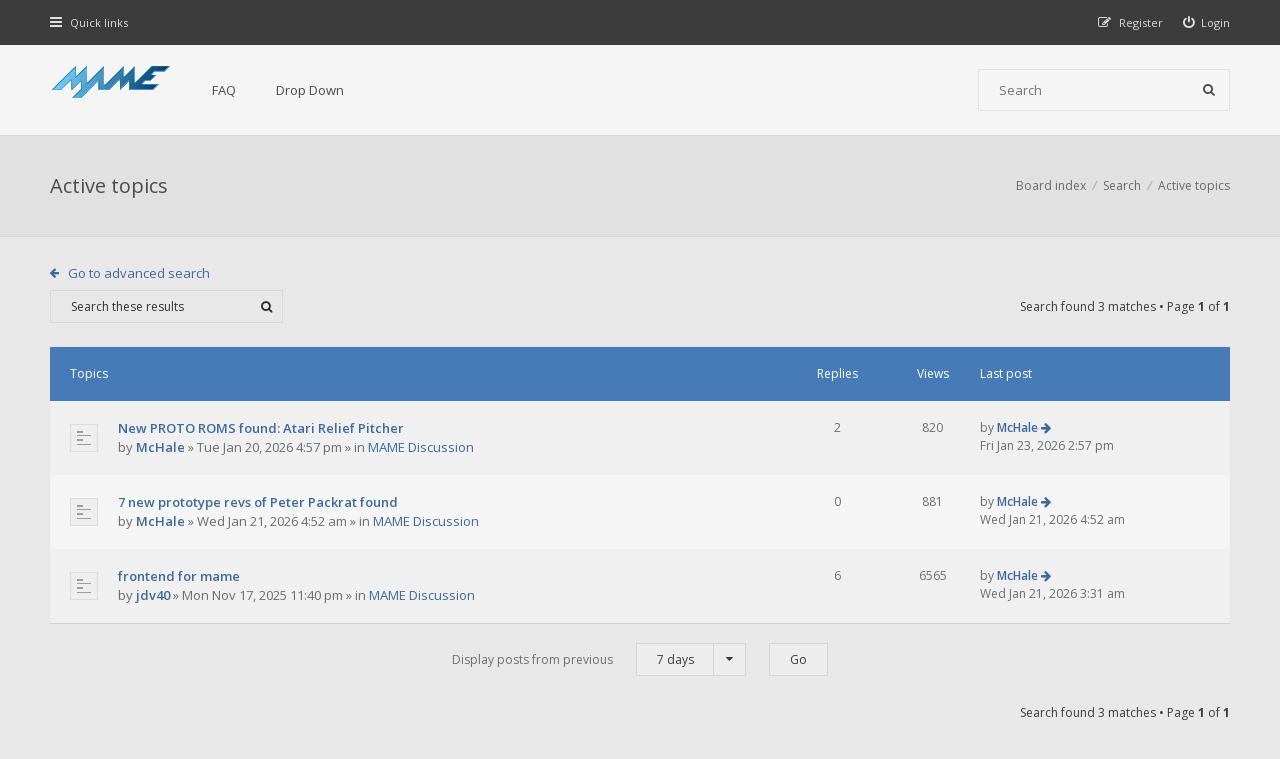

--- FILE ---
content_type: text/html; charset=UTF-8
request_url: https://forum.mamedev.org/search.php?search_id=active_topics&sid=4ae9d5b7bd8fce2ea6eb9060caf3d336
body_size: 16654
content:
<!DOCTYPE html>
<html dir="ltr" lang="en-gb">
<head>
<meta charset="utf-8">
<meta http-equiv="X-UA-Compatible" content="IE=edge">
<meta name="viewport" content="width=device-width, initial-scale=1">

<title>MAMEDEV Forum - Active topics</title>

	<link rel="alternate" type="application/atom+xml" title="Feed - MAMEDEV Forum" href="/app.php/feed?sid=ad8e4ad3444df5eb574606370854cb89">			<link rel="alternate" type="application/atom+xml" title="Feed - New Topics" href="/app.php/feed/topics?sid=ad8e4ad3444df5eb574606370854cb89">			
<!--[if IE]><link rel="shortcut icon" href="./styles/hawiki/theme/images/favicon.ico"><![endif]-->
<link rel="apple-touch-icon-precomposed" href="./styles/hawiki/theme/images/apple-touch-icon-precomposed.gif">
<link rel="icon" href="./styles/hawiki/theme/images/favicon.gif">
<link rel="icon" sizes="16x16" href="./styles/hawiki/theme/images/favicon.ico">


<!--
	phpBB style name: Hawiki
	Based on style:   prosilver (this is the default phpBB3 style)
	Original author:  Tom Beddard ( http://www.subBlue.com/ )
	Modified by:      Gramziu
-->

<link href="//fonts.googleapis.com/css2?family=Open+Sans:ital,wght@0,300;0,400;0,600;0,700;1,400;1,700&amp;display=swap" rel="stylesheet">
<link href="//maxcdn.bootstrapcdn.com/font-awesome/4.7.0/css/font-awesome.min.css" rel="stylesheet">

<link href="./styles/hawiki/theme/stylesheet.css?assets_version=43" rel="stylesheet">
<link href="./styles/hawiki/theme/colours.css?assets_version=43" rel="stylesheet">







</head>
<body id="phpbb" class="nojs notouch section-search ltr ">


<div id="overall-wrap">
	<a id="top" class="anchor" accesskey="t"></a>
	<div id="wrap-head">
		<div id="site-nav" role="navigation">
			<div class="chunk">
				
				
				<ul class="site-nav" role="menubar">
					<li class="font-icon responsive-menu dropdown-container" data-skip-responsive="true">
						<a href="#" class="responsive-menu-link dropdown-trigger"><i class="fa fa-bars"></i><span class="nav-rh-2">Quick links</span></a>
						<div class="dropdown hidden">
							<div class="pointer"><div class="pointer-inner"></div></div>
							<ul class="dropdown-contents" role="menu">
								
																	<li class="separator"></li>
																																				<li class="font-icon icon-search-unanswered"><a href="./search.php?search_id=unanswered&amp;sid=ad8e4ad3444df5eb574606370854cb89" role="menuitem"><i class="fa fa-fw fa-file-o"></i>Unanswered topics</a></li>
									<li class="font-icon icon-search-active"><a href="./search.php?search_id=active_topics&amp;sid=ad8e4ad3444df5eb574606370854cb89" role="menuitem"><i class="fa fa-fw fa-fire"></i>Active topics</a></li>
																<li class="separator site-menu"></li>

								<li data-skip-responsive="true" class="site-menu"><a href="/app.php/help/faq?sid=ad8e4ad3444df5eb574606370854cb89" rel="help" title="Frequently Asked Questions">FAQ</a></li>
<li class="site-menu">
	<a href="#" title="Example">Drop Down</a>
	<ul>
		<li><a href="#">Lorem ipsum</a></li>
		<li><a href="#">Welcome to phpBB3</a></li>
		<li><a href="#">Frequently Asked Questions</a></li>
		<li><a href="#">BBCode example</a></li>
	</ul>
</li>

															</ul>
						</div>
					</li>

										
									<li class="font-icon rightside"  data-skip-responsive="true"><a href="./ucp.php?mode=login&amp;redirect=search.php%3Fsearch_id%3Dactive_topics&amp;sid=ad8e4ad3444df5eb574606370854cb89" title="Login" accesskey="x" role="menuitem"><i class="fa fa-power-off"></i><span class="nav-rh-2">Login</span></a></li>
										<li class="font-icon rightside" data-skip-responsive="true"><a href="./ucp.php?mode=register&amp;sid=ad8e4ad3444df5eb574606370854cb89" role="menuitem"><i class="fa fa-pencil-square-o"></i><span class="nav-rh-2">Register</span></a></li>
																		</ul>
			</div>
		</div>

		<div id="site-header" role="banner">
			<div class="chunk">
				<div id="site-logo">
					<a class="site-logo" href="./index.php?sid=ad8e4ad3444df5eb574606370854cb89">
						<img src="./styles/hawiki/theme/images/mame-forum.png" alt="MAMEDEV Forum" />
					</a>
					<p class="skiplink"><a href="#start_here">Skip to content</a></p>
				</div>

				<ul id="site-menu">
					<li data-skip-responsive="true" class="site-menu"><a href="/app.php/help/faq?sid=ad8e4ad3444df5eb574606370854cb89" rel="help" title="Frequently Asked Questions">FAQ</a></li>
<li class="site-menu">
	<a href="#" title="Example">Drop Down</a>
	<ul>
		<li><a href="#">Lorem ipsum</a></li>
		<li><a href="#">Welcome to phpBB3</a></li>
		<li><a href="#">Frequently Asked Questions</a></li>
		<li><a href="#">BBCode example</a></li>
	</ul>
</li>
				</ul>

				
								<div id="site-search" role="search">
					<form action="./search.php?sid=ad8e4ad3444df5eb574606370854cb89" method="get">
						<fieldset>
							<input name="keywords" type="search" maxlength="128" title="Search for keywords" size="20" value="" placeholder="Search" /><button type="submit" title="Search"><i class="fa fa-search"></i></button><input type="hidden" name="sid" value="ad8e4ad3444df5eb574606370854cb89" />

						</fieldset>
					</form>
				</div>
							</div>
		</div>
	</div>

	
	<a id="start_here" class="anchor"></a>
		
		

<div id="wrap-subhead">
	<div class="chunk">

		<div id="subhead-title">
			<h2 class="searchresults-title">Active topics</h2>
			
					</div>

		<ul id="breadcrumbs" role="menubar">
		
	
	<li class="breadcrumbs" itemscope itemtype="https://schema.org/BreadcrumbList">

		
					<span class="crumb" itemtype="https://schema.org/ListItem" itemprop="itemListElement" itemscope><a itemprop="item" href="./index.php?sid=ad8e4ad3444df5eb574606370854cb89" accesskey="h" data-navbar-reference="index"><span itemprop="name">Board index</span></a><meta itemprop="position" content="1" /></span>

								
						<span class="crumb" itemtype="https://schema.org/ListItem" itemprop="itemListElement" itemscope><a itemprop="item" href="./search.php?sid=ad8e4ad3444df5eb574606370854cb89"><span itemprop="name">Search</span></a><meta itemprop="position" content="2" /></span>
											
						<span class="crumb" itemtype="https://schema.org/ListItem" itemprop="itemListElement" itemscope><a itemprop="item" href="./search.php?search_id=active_topics&amp;sid=ad8e4ad3444df5eb574606370854cb89"><span itemprop="name">Active topics</span></a><meta itemprop="position" content="3" /></span>
					
			</li>

	</ul>

	</div>
</div>

<div id="wrap-body">
	<div class="chunk">

					<p class="jumpbox-return"><a class="arrow-left left-box" href="./search.php?sid=ad8e4ad3444df5eb574606370854cb89" title="Advanced search">Go to advanced search</a></p>
		
					<div class="action-bar top">
				
							<div class="search-box" role="search">
					<form method="post" id="topic-search" action="./search.php?st=7&amp;sk=t&amp;sd=d&amp;sr=topics&amp;sid=ad8e4ad3444df5eb574606370854cb89&amp;search_id=active_topics">
					<fieldset>
						<input class="inputbox search"  type="search" name="add_keywords" id="add_keywords" size="20" placeholder="Search these results" />
						<button class="button" type="submit" title="Search"><i class="fa fa-search"></i></button>
					</fieldset>
					</form>
				</div>
			
			
				<div class="pagination">
					Search found 3 matches
											 &bull; Page <strong>1</strong> of <strong>1</strong>
									</div>
			</div>
		
		
						<div class="forumbg">

				<div class="inner">
				<ul class="topiclist">
					<li class="header">
						<dl class="icon">
							<dt><div class="list-inner">Topics</div></dt>
							<dd class="posts">Replies</dd>
							<dd class="views">Views</dd>
							<dd class="lastpost"><span>Last post</span></dd>
						</dl>
					</li>
				</ul>
				<ul class="topiclist topics">

														<li class="row bg1">
						<dl class="icon topic_read">
							<dt  title="There are no new unread posts for this topic.">
																<div class="list-inner">

																		<a href="./viewtopic.php?t=1097&amp;sid=ad8e4ad3444df5eb574606370854cb89" class="topictitle">New PROTO ROMS found: Atari Relief Pitcher</a><br />
																																													 									by <a href="./memberlist.php?mode=viewprofile&amp;u=2547&amp;sid=ad8e4ad3444df5eb574606370854cb89" class="username">McHale</a> &raquo; <time datetime="2026-01-20T15:57:59+00:00">Tue Jan 20, 2026 4:57 pm</time> &raquo; in <a href="./viewforum.php?f=14&amp;sid=ad8e4ad3444df5eb574606370854cb89">MAME Discussion</a>
																		
								</div>
							</dt>
							<dd class="posts">2</dd>
							<dd class="views">820</dd>
							<dd class="lastpost"><span>
								by <a href="./memberlist.php?mode=viewprofile&amp;u=2547&amp;sid=ad8e4ad3444df5eb574606370854cb89" class="username">McHale</a>								<a href="./viewtopic.php?p=3078&amp;sid=ad8e4ad3444df5eb574606370854cb89#p3078" title="Go to last post" class="lastpost-last"><i class="fa fa-arrow-right"></i></a> <br /><time datetime="2026-01-23T13:57:36+00:00">Fri Jan 23, 2026 2:57 pm</time><br /> </span>
							</dd>
						</dl>
					</li>
																			<li class="row bg2">
						<dl class="icon topic_read">
							<dt  title="There are no new unread posts for this topic.">
																<div class="list-inner">

																		<a href="./viewtopic.php?t=1098&amp;sid=ad8e4ad3444df5eb574606370854cb89" class="topictitle">7 new prototype revs of Peter Packrat found</a><br />
																																													 									by <a href="./memberlist.php?mode=viewprofile&amp;u=2547&amp;sid=ad8e4ad3444df5eb574606370854cb89" class="username">McHale</a> &raquo; <time datetime="2026-01-21T03:52:49+00:00">Wed Jan 21, 2026 4:52 am</time> &raquo; in <a href="./viewforum.php?f=14&amp;sid=ad8e4ad3444df5eb574606370854cb89">MAME Discussion</a>
																		
								</div>
							</dt>
							<dd class="posts">0</dd>
							<dd class="views">881</dd>
							<dd class="lastpost"><span>
								by <a href="./memberlist.php?mode=viewprofile&amp;u=2547&amp;sid=ad8e4ad3444df5eb574606370854cb89" class="username">McHale</a>								<a href="./viewtopic.php?p=3076&amp;sid=ad8e4ad3444df5eb574606370854cb89#p3076" title="Go to last post" class="lastpost-last"><i class="fa fa-arrow-right"></i></a> <br /><time datetime="2026-01-21T03:52:49+00:00">Wed Jan 21, 2026 4:52 am</time><br /> </span>
							</dd>
						</dl>
					</li>
																			<li class="row bg1">
						<dl class="icon topic_read">
							<dt  title="There are no new unread posts for this topic.">
																<div class="list-inner">

																		<a href="./viewtopic.php?t=1087&amp;sid=ad8e4ad3444df5eb574606370854cb89" class="topictitle">frontend for mame</a><br />
																																													 									by <a href="./memberlist.php?mode=viewprofile&amp;u=1220&amp;sid=ad8e4ad3444df5eb574606370854cb89" class="username">jdv40</a> &raquo; <time datetime="2025-11-17T22:40:44+00:00">Mon Nov 17, 2025 11:40 pm</time> &raquo; in <a href="./viewforum.php?f=14&amp;sid=ad8e4ad3444df5eb574606370854cb89">MAME Discussion</a>
																		
								</div>
							</dt>
							<dd class="posts">6</dd>
							<dd class="views">6565</dd>
							<dd class="lastpost"><span>
								by <a href="./memberlist.php?mode=viewprofile&amp;u=2547&amp;sid=ad8e4ad3444df5eb574606370854cb89" class="username">McHale</a>								<a href="./viewtopic.php?p=3075&amp;sid=ad8e4ad3444df5eb574606370854cb89#p3075" title="Go to last post" class="lastpost-last"><i class="fa fa-arrow-right"></i></a> <br /><time datetime="2026-01-21T02:31:10+00:00">Wed Jan 21, 2026 3:31 am</time><br /> </span>
							</dd>
						</dl>
					</li>
													</ul>

				</div>
			</div>
			
		
					<form method="post" action="./search.php?st=7&amp;sk=t&amp;sd=d&amp;sr=topics&amp;sid=ad8e4ad3444df5eb574606370854cb89&amp;search_id=active_topics">

			<fieldset class="display-options">
									<label>Display posts from previous <select name="st" id="st"><option value="0">All results</option><option value="1">1 day</option><option value="7" selected="selected">7 days</option><option value="14">2 weeks</option><option value="30">1 month</option><option value="90">3 months</option><option value="180">6 months</option><option value="365">1 year</option></select></label>
					<input type="submit" name="sort" value="Go" class="button2" />
							</fieldset>

			</form>
		
				<div class="action-bar bottom">
			<div class="pagination">
				Search found 3 matches
									 &bull; Page <strong>1</strong> of <strong>1</strong>
							</div>
		</div>
		
		
	<p class="jumpbox-return"><a class="left-box arrow-left" href="./search.php?sid=ad8e4ad3444df5eb574606370854cb89" title="Advanced search" accesskey="r">Go to advanced search</a></p>

	<div class="dropdown-container dropdown-container-right dropdown-up dropdown-left dropdown-button-control" id="jumpbox">
		<span title="Jump to" class="dropdown-trigger button dropdown-select">
			Jump to		</span>
		<div class="dropdown hidden">
			<div class="pointer"><div class="pointer-inner"></div></div>
			<ul class="dropdown-contents">
																			<li><a href="./viewforum.php?f=11&amp;sid=ad8e4ad3444df5eb574606370854cb89">Public MAMEDEV forums</a></li>
																<li>&nbsp; &nbsp;<a href="./viewforum.php?f=12&amp;sid=ad8e4ad3444df5eb574606370854cb89">Announcements</a></li>
																<li>&nbsp; &nbsp;<a href="./viewforum.php?f=14&amp;sid=ad8e4ad3444df5eb574606370854cb89">MAME Discussion</a></li>
																<li>&nbsp; &nbsp;<a href="./viewforum.php?f=13&amp;sid=ad8e4ad3444df5eb574606370854cb89">Work In Progress (WIP)</a></li>
										</ul>
		</div>
	</div>

	</div>
</div>

		
	
	<div id="wrap-footer">

		<div id="site-footer-area">
</div>

		<div id="site-footer-nav" role="navigation">
			<div class="chunk">
				<ul class="site-footer-nav" role="menubar">
					<li class="small-icon icon-home breadcrumbs">
																		<span class="crumb"><a href="./index.php?sid=ad8e4ad3444df5eb574606370854cb89" data-navbar-reference="index">Board index</a></span>
											</li>
																<li class="rightside"><a href="./ucp.php?mode=delete_cookies&amp;sid=ad8e4ad3444df5eb574606370854cb89" data-ajax="true" data-refresh="true" role="menuitem">Delete cookies</a></li>
																															<li class="rightside" data-last-responsive="true"><a href="./memberlist.php?mode=contactadmin&amp;sid=ad8e4ad3444df5eb574606370854cb89" role="menuitem">Contact us</a></li>					<li class="rightside"><a href="./ucp.php?mode=privacy&amp;sid=ad8e4ad3444df5eb574606370854cb89" title="Privacy" role="menuitem">Privacy</a></li>
					<li class="rightside"><a href="./ucp.php?mode=terms&amp;sid=ad8e4ad3444df5eb574606370854cb89" title="Terms" role="menuitem">Terms</a></li>
				</ul>
			</div>
		</div>

		<div id="site-footer" role="contentinfo">
			<div class="chunk">
				<div class="grid-2">
										Powered by <a href="https://www.phpbb.com/">phpBB</a>&reg; Forum Software &copy; phpBB Limited
					<br />Hawiki Theme by <a href="http://themeforest.net/user/Gramziu">Gramziu</a>
																			</div>
				<div class="grid-2 ar">
										All times are <span title="UTC+1">UTC+01:00</span>
									</div>
			</div>
		</div>

		<div id="darkenwrapper" data-ajax-error-title="AJAX error" data-ajax-error-text="Something went wrong when processing your request." data-ajax-error-text-abort="User aborted request." data-ajax-error-text-timeout="Your request timed out; please try again." data-ajax-error-text-parsererror="Something went wrong with the request and the server returned an invalid reply.">
			<div id="darken">&nbsp;</div>
		</div>

		<div id="phpbb_alert" class="phpbb_alert" data-l-err="Error" data-l-timeout-processing-req="Request timed out.">
			<a href="#" class="alert_close"></a>
			<h3 class="alert_title">&nbsp;</h3><p class="alert_text"></p>
		</div>
		<div id="phpbb_confirm" class="phpbb_alert">
			<a href="#" class="alert_close"></a>
			<div class="alert_text"></div>
		</div>

		<div style="display: none;">
			<a id="bottom" class="anchor" accesskey="z"></a>
					</div>
</div>

<script src="./assets/javascript/jquery-3.6.0.min.js?assets_version=43"></script>
<script src="./assets/javascript/core.js?assets_version=43"></script>


<script>
	$(function() {
		$("#st, #sd, #sk").chosen({
			disable_search: true,
			width: "auto"
		});
	});
</script>



<script src="./styles/hawiki/template/forum_fn.js?assets_version=43"></script>
<script src="./styles/hawiki/template/ajax.js?assets_version=43"></script>
<script src="./styles/hawiki/template/chosen.jquery.min.js?assets_version=43"></script>



</div>

</body>
</html>
